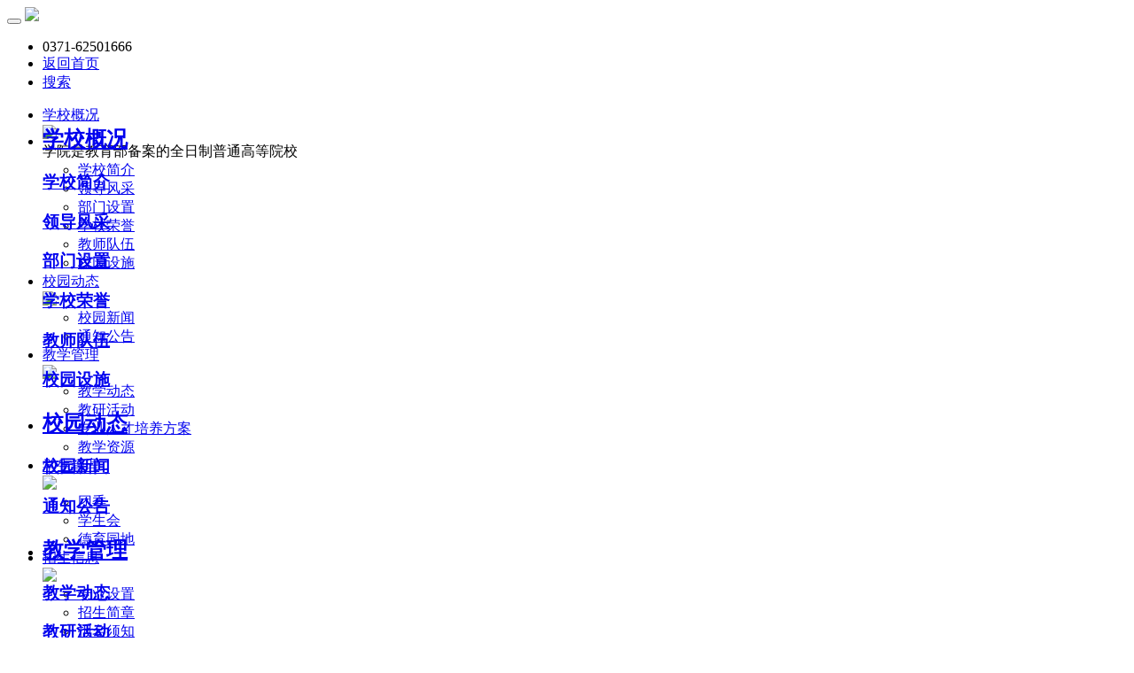

--- FILE ---
content_type: text/html
request_url: https://www.henau.net/html/1018/
body_size: 7169
content:
<!DOCTYPE html>
<html lang="zh-cn">
<head>
<meta http-equiv="Content-Type" content="text/html; charset=UTF-8">
<meta http-equiv="X-UA-Compatible" content="IE=edge,chrome=1">
<meta name="viewport" content="width=device-width, initial-scale=1, maximum-scale=1, minimum-scale=1, user-scalable=no">
<meta name="renderer" content="webkit">
<meta name="keywords" content="" />
<meta name="description" content="" />
<title>学校简介_郑州中专学校,河南郑州长城科技中等专业学校,中专大专连读</title>
<link href="/skin/sites/common/css/bootstrap.min.css" type="text/css"  rel="stylesheet" >
<link href="/skin/sites/common/css/global.css" type="text/css"  rel="stylesheet" >
<link rel="stylesheet" type="text/css" href="/skin/henau/cms/../core/header/common.css" />
<link rel="stylesheet" type="text/css" href="/skin/henau/cms/../core/header/header.css" />
<link rel="stylesheet" type="text/css" href="/skin/label/slick.css">
<link rel="stylesheet" type="text/css" href="/skin/label/label.css" />
<link rel="stylesheet" type="text/css" href="/skin/label/theme/theme.css" />
<script type="text/javascript" src="/js/config.js"></script>
<script type="text/javascript" src="/js/util.js"></script>
<script type="text/javascript" src="/skin/sites/common/js/guowei.js"></script>
<script type="text/javascript" src="/skin/sites/common/js/bootstrap.min.js"></script>
<script type="text/javascript" src="/skin/sites/common/js/breakpoints.min.js"></script>
<script type="text/javascript" src="/skin/sites/common/js/bootstrap-hover-dropdown.min.js"></script>
<script type="text/javascript" src="/js/jquery.mousewheel.js"></script>
<script type="text/javascript" src="/js/slick.min.js"></script>
<script type="text/javascript" src="/js/jquery.SuperSlide.2.1.1.js"></script>
<script type="text/javascript" src="/js/lang/core/zh-cn.js"></script>
<script type="text/javascript" src="/js/lang/cms/zh-cn.js"></script>
<script type="text/javascript">
P8CONFIG.RESOURCE = '';
var SYSTEM = 'cms',
MODULE = 'item',
ACTION = 'list',
LABEL_URL = '/index.php/cms/item-list-category-1018-page-1?',
STATIC_URL = '',
$this_router = '/index.php/cms/item',
$this_url = $this_router +'-'+ ACTION,
SKIN = '/skin/henau/cms/',
TEMPLATE = 'henau';
mobile_status= '0',
mobile_auto_jump='0',
mobile_url = '';
if(mobile_status=='1' && SYSTEM!='sites'){
if(browser.versions.android || browser.versions.iPhone || browser.versions.iPad){
if(mobile_auto_jump=='1' && mobile_url!=P8CONFIG.RESOURCE){
var this_url = location.href,_pul=P8CONFIG.RESOURCE;
if(this_url.indexOf(mobile_url)==-1 && this_url.indexOf('s.php')==-1 && this_url.indexOf('u.php')==-1 && this_url.indexOf('admin.php')==-1 && SYSTEM!='sites'){
if(this_url.indexOf(P8CONFIG.RESOURCE+'/html')!=-1)_pul+='/html';
if(P8CONFIG.RESOURCE==''){
this_url = mobile_url.indexOf('http')==-1 ? this_url.mobile_url : mobile_url;
}else{
this_url = this_url.replace(_pul, mobile_url);
}
location.href = this_url;
}
}
}
}

</script>

</head>
<body>
<div class="index-body">
<div class="topbox">
<div class="top">
<div class="navbar main-nav">
<div class="container-fluid">
<div class="header-main clearfix">
<div class="navbar-header">
<button type="button" class="navbar-toggle collapsed" data-toggle="collapse" data-target="#bs-example-navbar-collapse-1">
<span class="icon-bar"></span>
<span class="icon-bar"></span>
<span class="icon-bar"></span>
</button>
<a href="/" class="navbar-brand navbar-logo"><img src="/skin/henau/cms/../core/header/images/logo.png" class="logo1"/>
</a>
</div>
<div class="top-inner hidden-sm hidden-xs clearfix">
<div class="topnav pull-right clearfix" id="header_t"><ul class="topnav-list pull-left clearfix">
<li class="li1">0371-62501666</li>
<li class="li4"><a href="https://www.henau.net/" target="_blank">返回首页</a></li>
<li class="li7"><a href="https://www.henau.net/search/index.html" target="_blank" class="search">搜索</a></li>
</ul></div>
</div>
<div class="navbar-collapse navbar-collapse-toolbar collapse navbar-main" id="bs-example-navbar-collapse-1" aria-expanded="false" style="height: 1px;">
<ul class="nav navbar-nav navlist navbar-link navbar-right hidden-xs">
<li class="dropdown">
<a class="dropdown-toggle link on1" data-toggle="dropdown" data-hover="dropdown" href="http://www.henau.net/html/1018/"  aria-expanded="false" role="button" target="">学校概况</a>
<div class="dropdown-menu2 dropdown-ul1" role="menu">
<div class="dropdown-item">
<div class="dropdown-fluid">
<div class="row">
<div class="col-md-3 col-md-3 col-xs-12">
<div class="dropdown-frame"><img src="/attachment/core/2024_02/27_09/d799c071fb7b6eb8.png"/></div>
</div>
<div class="col-md-3 col-md-3 col-xs-12">
<div class="dropdown-summary">学院是教育部备案的全日制普通高等院校</div>
</div>
<div class="col-md-6 col-md-6 col-xs-12">
<div class="dropdown-subcolumn">
<ul class="row">
<li class="col-md-4 col-sm-4 col-xs-12"><a href="http://www.henau.net/html/1018/" target="">学校简介</a></li>
<li class="col-md-4 col-sm-4 col-xs-12"><a href="http://www.henau.net/html/1019/" target="">领导风采</a></li>
<li class="col-md-4 col-sm-4 col-xs-12"><a href="http://www.henau.net/html/1020/" target="">部门设置</a></li>
<li class="col-md-4 col-sm-4 col-xs-12"><a href="http://www.henau.net/html/1021/" target="">学校荣誉</a></li>
<li class="col-md-4 col-sm-4 col-xs-12"><a href="http://www.henau.net/html/1022/" target="">教师队伍</a></li>
<li class="col-md-4 col-sm-4 col-xs-12"><a href="http://www.henau.net/html/1023/" target="">校园设施</a></li>
</ul>
</div>
</div>
</div>
</div>
</div>
</div>		
</li>
<li class="dropdown">
<a class="dropdown-toggle link on2" data-toggle="dropdown" data-hover="dropdown" href="http://www.henau.net/html/1009/"  aria-expanded="false" role="button" target="">校园动态</a>
<div class="dropdown-menu2 dropdown-ul2" role="menu">
<div class="dropdown-item">
<div class="dropdown-fluid">
<div class="row">
<div class="col-md-3 col-md-3 col-xs-12">
<div class="dropdown-frame"><img src="/attachment/core/2024_02/27_09/d799c071fb7b6eb8.png"/></div>
</div>
<div class="col-md-3 col-md-3 col-xs-12">
<div class="dropdown-summary"></div>
</div>
<div class="col-md-6 col-md-6 col-xs-12">
<div class="dropdown-subcolumn">
<ul class="row">
<li class="col-md-4 col-sm-4 col-xs-12"><a href="http://www.henau.net/html/1009/" target="">校园新闻</a></li>
<li class="col-md-4 col-sm-4 col-xs-12"><a href="http://www.henau.net/html/1024/" target="">通知公告</a></li>
</ul>
</div>
</div>
</div>
</div>
</div>
</div>		
</li>
<li class="dropdown">
<a class="dropdown-toggle link on3" data-toggle="dropdown" data-hover="dropdown" href="http://www.henau.net/html/1025/"  aria-expanded="false" role="button" target="">教学管理</a>
<div class="dropdown-menu2 dropdown-ul3" role="menu">
<div class="dropdown-item">
<div class="dropdown-fluid">
<div class="row">
<div class="col-md-3 col-md-3 col-xs-12">
<div class="dropdown-frame"><img src="/attachment/core/2024_02/27_09/d799c071fb7b6eb8.png"/></div>
</div>
<div class="col-md-3 col-md-3 col-xs-12">
<div class="dropdown-summary"></div>
</div>
<div class="col-md-6 col-md-6 col-xs-12">
<div class="dropdown-subcolumn">
<ul class="row">
<li class="col-md-4 col-sm-4 col-xs-12"><a href="http://www.henau.net/html/1025/" target="">教学动态</a></li>
<li class="col-md-4 col-sm-4 col-xs-12"><a href="http://www.henau.net/html/1026/" target="">教研活动</a></li>
<li class="col-md-4 col-sm-4 col-xs-12"><a href="http://www.henau.net/html/1027/" target="">专业人才培养方案</a></li>
<li class="col-md-4 col-sm-4 col-xs-12"><a href="http://www.henau.net/html/1028/" target="">教学资源</a></li>
</ul>
</div>
</div>
</div>
</div>
</div>
</div>		
</li>
<li class="dropdown">
<a class="dropdown-toggle link on4" data-toggle="dropdown" data-hover="dropdown" href="http://www.henau.net/html/1029/"  aria-expanded="false" role="button" target="">学生管理</a>
<div class="dropdown-menu2 dropdown-ul4" role="menu">
<div class="dropdown-item">
<div class="dropdown-fluid">
<div class="row">
<div class="col-md-3 col-md-3 col-xs-12">
<div class="dropdown-frame"><img src="/attachment/core/2024_02/27_09/d799c071fb7b6eb8.png"/></div>
</div>
<div class="col-md-3 col-md-3 col-xs-12">
<div class="dropdown-summary"></div>
</div>
<div class="col-md-6 col-md-6 col-xs-12">
<div class="dropdown-subcolumn">
<ul class="row">
<li class="col-md-4 col-sm-4 col-xs-12"><a href="http://www.henau.net/html/1029/" target="">团委</a></li>
<li class="col-md-4 col-sm-4 col-xs-12"><a href="http://www.henau.net/html/1030/" target="">学生会</a></li>
<li class="col-md-4 col-sm-4 col-xs-12"><a href="http://www.henau.net/html/1031/" target="">德育园地</a></li>
</ul>
</div>
</div>
</div>
</div>
</div>
</div>		
</li>
<li class="dropdown">
<a class="dropdown-toggle link on5" data-toggle="dropdown" data-hover="dropdown" href="http://www.henau.net/html/1032/"  aria-expanded="false" role="button" target="">招生信息</a>
<div class="dropdown-menu2 dropdown-ul5" role="menu">
<div class="dropdown-item">
<div class="dropdown-fluid">
<div class="row">
<div class="col-md-3 col-md-3 col-xs-12">
<div class="dropdown-frame"><img src="/attachment/core/2024_02/27_09/d799c071fb7b6eb8.png"/></div>
</div>
<div class="col-md-3 col-md-3 col-xs-12">
<div class="dropdown-summary"></div>
</div>
<div class="col-md-6 col-md-6 col-xs-12">
<div class="dropdown-subcolumn">
<ul class="row">
<li class="col-md-4 col-sm-4 col-xs-12"><a href="http://www.henau.net/html/1032/" target="">专业设置</a></li>
<li class="col-md-4 col-sm-4 col-xs-12"><a href="http://www.henau.net/html/1050/" target="">招生简章</a></li>
<li class="col-md-4 col-sm-4 col-xs-12"><a href="http://www.henau.net/html/1033/" target="">报名须知</a></li>
<li class="col-md-4 col-sm-4 col-xs-12"><a href="http://www.henau.net/html/1034/" target="">到校路线</a></li>
<li class="col-md-4 col-sm-4 col-xs-12"><a href="http://www.henau.net/index.php/forms-post?mid=209" target="_blank">网上报名</a></li>
<li class="col-md-4 col-sm-4 col-xs-12"><a href="http://www.henau.net/html/1037/" target="">联系我们</a></li>
</ul>
</div>
</div>
</div>
</div>
</div>
</div>		
</li>
<li class="dropdown">
<a class="dropdown-toggle link on6" data-toggle="dropdown" data-hover="dropdown" href="http://www.henau.net/html/1040/"  aria-expanded="false" role="button" target="">信息互动</a>
<div class="dropdown-menu2 dropdown-ul6" role="menu">
<div class="dropdown-item">
<div class="dropdown-fluid">
<div class="row">
<div class="col-md-3 col-md-3 col-xs-12">
<div class="dropdown-frame"><img src="/attachment/core/2024_02/27_09/d799c071fb7b6eb8.png"/></div>
</div>
<div class="col-md-3 col-md-3 col-xs-12">
<div class="dropdown-summary"></div>
</div>
<div class="col-md-6 col-md-6 col-xs-12">
<div class="dropdown-subcolumn">
<ul class="row">
<li class="col-md-4 col-sm-4 col-xs-12"><a href="http://www.henau.net/html/1040/" target="">互动交流</a></li>
<li class="col-md-4 col-sm-4 col-xs-12"><a href="http://www.henau.net/html/1041/" target="">学生风采</a></li>
<li class="col-md-4 col-sm-4 col-xs-12"><a href="http://www.henau.net/html/1042/" target="">学生作品</a></li>
<li class="col-md-4 col-sm-4 col-xs-12"><a href="http://www.henau.net/html/1047/" target="">质量报告</a></li>
</ul>
</div>
</div>
</div>
</div>
</div>
</div>		
</li>
<li class="dropdown">
<a class="dropdown-toggle on7" data-hover="dropdown" href="http://www.henau.net/index.php/forms-post?mid=209"  aria-expanded="false" role="button" target="_blank">网上报名</a>		
</li>
<li class="dropdown">
<a class="dropdown-toggle on8" data-hover="dropdown" href="http://www.henau.net/html/1037/"  aria-expanded="false" role="button" target="">联系我们</a>		
</li>
</ul>
<ul class="nav navbar-nav navlist navbar-link2 visible-xs">
<li class="dropdown">
<a class="dropdown-toggle link on1" data-toggle="dropdown" data-hover="dropdown" href="http://www.henau.net/html/1018/"  aria-expanded="false" role="button" target="">学校概况</a>
<ul class="dropdown-menu" role="menu">
<li class="menu1"><a href="http://www.henau.net/html/1018/" target="">学校简介</a></li>
<li class="menu2"><a href="http://www.henau.net/html/1019/" target="">领导风采</a></li>
<li class="menu3"><a href="http://www.henau.net/html/1020/" target="">部门设置</a></li>
<li class="menu4"><a href="http://www.henau.net/html/1021/" target="">学校荣誉</a></li>
<li class="menu5"><a href="http://www.henau.net/html/1022/" target="">教师队伍</a></li>
<li class="menu6"><a href="http://www.henau.net/html/1023/" target="">校园设施</a></li>
</ul>		
</li>
<li class="dropdown">
<a class="dropdown-toggle link on2" data-toggle="dropdown" data-hover="dropdown" href="http://www.henau.net/html/1009/"  aria-expanded="false" role="button" target="">校园动态</a>
<ul class="dropdown-menu" role="menu">
<li class="menu1"><a href="http://www.henau.net/html/1009/" target="">校园新闻</a></li>
<li class="menu2"><a href="http://www.henau.net/html/1024/" target="">通知公告</a></li>
</ul>		
</li>
<li class="dropdown">
<a class="dropdown-toggle link on3" data-toggle="dropdown" data-hover="dropdown" href="http://www.henau.net/html/1025/"  aria-expanded="false" role="button" target="">教学管理</a>
<ul class="dropdown-menu" role="menu">
<li class="menu1"><a href="http://www.henau.net/html/1025/" target="">教学动态</a></li>
<li class="menu2"><a href="http://www.henau.net/html/1026/" target="">教研活动</a></li>
<li class="menu3"><a href="http://www.henau.net/html/1027/" target="">专业人才培养方案</a></li>
<li class="menu4"><a href="http://www.henau.net/html/1028/" target="">教学资源</a></li>
</ul>		
</li>
<li class="dropdown">
<a class="dropdown-toggle link on4" data-toggle="dropdown" data-hover="dropdown" href="http://www.henau.net/html/1029/"  aria-expanded="false" role="button" target="">学生管理</a>
<ul class="dropdown-menu" role="menu">
<li class="menu1"><a href="http://www.henau.net/html/1029/" target="">团委</a></li>
<li class="menu2"><a href="http://www.henau.net/html/1030/" target="">学生会</a></li>
<li class="menu3"><a href="http://www.henau.net/html/1031/" target="">德育园地</a></li>
</ul>		
</li>
<li class="dropdown">
<a class="dropdown-toggle link on5" data-toggle="dropdown" data-hover="dropdown" href="http://www.henau.net/html/1032/"  aria-expanded="false" role="button" target="">招生信息</a>
<ul class="dropdown-menu" role="menu">
<li class="menu1"><a href="http://www.henau.net/html/1032/" target="">专业设置</a></li>
<li class="menu2"><a href="http://www.henau.net/html/1050/" target="">招生简章</a></li>
<li class="menu3"><a href="http://www.henau.net/html/1033/" target="">报名须知</a></li>
<li class="menu4"><a href="http://www.henau.net/html/1034/" target="">到校路线</a></li>
<li class="menu5"><a href="http://www.henau.net/index.php/forms-post?mid=209" target="_blank">网上报名</a></li>
<li class="menu6"><a href="http://www.henau.net/html/1037/" target="">联系我们</a></li>
</ul>		
</li>
<li class="dropdown">
<a class="dropdown-toggle link on6" data-toggle="dropdown" data-hover="dropdown" href="http://www.henau.net/html/1040/"  aria-expanded="false" role="button" target="">信息互动</a>
<ul class="dropdown-menu" role="menu">
<li class="menu1"><a href="http://www.henau.net/html/1040/" target="">互动交流</a></li>
<li class="menu2"><a href="http://www.henau.net/html/1041/" target="">学生风采</a></li>
<li class="menu3"><a href="http://www.henau.net/html/1042/" target="">学生作品</a></li>
<li class="menu4"><a href="http://www.henau.net/html/1047/" target="">质量报告</a></li>
</ul>		
</li>
<li class="dropdown">
<a class="dropdown-toggle on7" data-hover="dropdown" href="http://www.henau.net/index.php/forms-post?mid=209"  aria-expanded="false" role="button" target="_blank">网上报名</a>		
</li>
<li class="dropdown">
<a class="dropdown-toggle on8" data-hover="dropdown" href="http://www.henau.net/html/1037/"  aria-expanded="false" role="button" target="">联系我们</a>		
</li>
</ul>
<div class="top-inner visible-sm-block visible-xs-block">
<div class="topnav clearfix" id="header_t"><ul class="topnav-list pull-left clearfix">
<li class="li1">0371-62501666</li>
<li class="li4"><a href="https://www.henau.net/" target="_blank">返回首页</a></li>
<li class="li7"><a href="https://www.henau.net/search/index.html" target="_blank" class="search">搜索</a></li>
</ul></div>
</div>
</div>
</div>
</div>
</div>
</div>
</div>
<div class="big-nav">
<div class="scroll">
<ul class="flex "> 
<li>
<h2 class="h2"><a href="http://www.henau.net/html/1018/" target="" class="n1">学校概况</a></h2>
<div class="list">
<h3><a href="http://www.henau.net/html/1018/" target="">学校简介</a></h3>
<h3><a href="http://www.henau.net/html/1019/" target="">领导风采</a></h3>
<h3><a href="http://www.henau.net/html/1020/" target="">部门设置</a></h3>
<h3><a href="http://www.henau.net/html/1021/" target="">学校荣誉</a></h3>
<h3><a href="http://www.henau.net/html/1022/" target="">教师队伍</a></h3>
<h3><a href="http://www.henau.net/html/1023/" target="">校园设施</a></h3>
</div>   
</li>
<li>
<h2 class="h2"><a href="http://www.henau.net/html/1009/" target="" class="n2">校园动态</a></h2>
<div class="list">
<h3><a href="http://www.henau.net/html/1009/" target="">校园新闻</a></h3>
<h3><a href="http://www.henau.net/html/1024/" target="">通知公告</a></h3>
</div>   
</li>
<li>
<h2 class="h2"><a href="http://www.henau.net/html/1025/" target="" class="n3">教学管理</a></h2>
<div class="list">
<h3><a href="http://www.henau.net/html/1025/" target="">教学动态</a></h3>
<h3><a href="http://www.henau.net/html/1026/" target="">教研活动</a></h3>
<h3><a href="http://www.henau.net/html/1027/" target="">专业人才培养方案</a></h3>
<h3><a href="http://www.henau.net/html/1028/" target="">教学资源</a></h3>
</div>   
</li>
<li>
<h2 class="h2"><a href="http://www.henau.net/html/1029/" target="" class="n4">学生管理</a></h2>
<div class="list">
<h3><a href="http://www.henau.net/html/1029/" target="">团委</a></h3>
<h3><a href="http://www.henau.net/html/1030/" target="">学生会</a></h3>
<h3><a href="http://www.henau.net/html/1031/" target="">德育园地</a></h3>
</div>   
</li>
<li>
<h2 class="h2"><a href="http://www.henau.net/html/1032/" target="" class="n5">招生信息</a></h2>
<div class="list">
<h3><a href="http://www.henau.net/html/1032/" target="">专业设置</a></h3>
<h3><a href="http://www.henau.net/html/1050/" target="">招生简章</a></h3>
<h3><a href="http://www.henau.net/html/1033/" target="">报名须知</a></h3>
<h3><a href="http://www.henau.net/html/1034/" target="">到校路线</a></h3>
<h3><a href="http://www.henau.net/index.php/forms-post?mid=209" target="_blank">网上报名</a></h3>
<h3><a href="http://www.henau.net/html/1037/" target="">联系我们</a></h3>
</div>   
</li>
<li>
<h2 class="h2"><a href="http://www.henau.net/html/1040/" target="" class="n6">信息互动</a></h2>
<div class="list">
<h3><a href="http://www.henau.net/html/1040/" target="">互动交流</a></h3>
<h3><a href="http://www.henau.net/html/1041/" target="">学生风采</a></h3>
<h3><a href="http://www.henau.net/html/1042/" target="">学生作品</a></h3>
<h3><a href="http://www.henau.net/html/1047/" target="">质量报告</a></h3>
</div>   
</li>
<li>
<h2 class="h2"><a href="http://www.henau.net/index.php/forms-post?mid=209" target="_blank" class="n7">网上报名</a></h2>  
</li>
<li>
<h2 class="h2"><a href="http://www.henau.net/html/1037/" target="" class="n8">联系我们</a></h2>  
</li>
</ul>
</div>
</div>
<script type="text/javascript">
var USERNAME = get_username();
$(document).ready(function(){
//**show_edit**//
init_labelshows('header_t');
})
</script><link rel="stylesheet" type="text/css" href="/skin/henau/cms/style.css" />
<script type="text/javascript" src="/js/cms/item/item.js"></script>
<script type="text/javascript">
var item_id = 1658,
model = 'page',
item_cid = 1018,
verified = $_GET['verified'] !== undefined ? ($_GET['verified'] == 1 ? 1 : 0) : 1;

$(function(){
if(get_cookie('IS_ADMIN') == 1){
item_operation($('#operation').show());
}
});
</script>
<div class="breadbanner  column-survey-mask">
<div class="fluid">
<div class="bigbanner">

<style type="text/css">
.slider8-6010{width:100%;position:relative;height:100%;overflow:hidden;}
.slider8-6010 .child{position:relative;overflow:hidden;}
.slider8-6010 .slick-slide .image{width:100%;position:relative;overflow:hidden;}
.slider8-6010 .slick-slide .image img{width:100%;height:auto;}
.slider8-6010 .number{position: absolute;right:0;bottom:15px;color: #fff;text-align: center;line-height:1;}
.slider8-6010 .number li{width:10px;height:10px;margin:0 10px;background:#fff;border-radius:50%;font-size:0;cursor:pointer;vertical-align: middle;display:inline-block;}
.slider8-6010 .number li.slick-active{background:#1b5996;}
.slider8-6010:hover .slick-arrow{opacity:1;visibility:visible;}
@media (max-width: 767px){
.slider8-6010,.slider8-6010 .frame,.slider8-6010 .slick-slide .item img{width:100%;height:auto;}
}
</style>
<div class="slider8-6010">
<div class="slider frame">
<div class="child">
<div class="image">
<a class="item" href="" target="_blank" title="">
<img src="/attachment/core/label/2024_03/11_17/5780a8042a300987.jpg" alt="" >
</a>
</div>
</div>
<div class="child">
<div class="image">
<a class="item" href="" target="_blank" title="">
<img src="/attachment/core/label/2024_03/11_17/0c42f8db13d5ac3e.jpg" alt="" >
</a>
</div>
</div>
<div class="child">
<div class="image">
<a class="item" href="" target="_blank" title="">
<img src="/attachment/core/label/2024_03/11_17/354401cf50495984.jpg" alt="" >
</a>
</div>
</div>
</div>
<div class="number"></div>
</div>
<script type="text/javascript">
$(".slider8-6010 .frame").slick({
fade:true,
autoplay:true,
autoplaySpeed:6000,
pauseOnDotsHover:true,
pauseOnFocus:false,
speed:1000,
arrows:false,
dots:true,
appendDots:".slider8-6010 .number",
pauseOnHover:false,
customPaging: function(slider, i) {  
return i + 1;
},
responsive: [
{
breakpoint: 768,
settings: {
arrows: false
}
},
]
});
</script>
</div>

</div>
<div class="column-survey-nav wow fadeInUp" data-wow-delay=".3s" data-wow-duration="1s">
<div class="container">
<div class="head visible-sm-block visible-xs-block">
二级菜单
</div>
<div class="navbar-head">
<button type="button" class="navbar-toggle collapsed" data-toggle="collapse" data-target="#bs-example-navbar-collapse-2" aria-expanded="false">
<span class="icon-bar"></span>
<span class="icon-bar"></span>
<span class="icon-bar"></span>
</button>
</div>	
<div class="main navbar-collapse collapse" id="bs-example-navbar-collapse-2" aria-expanded="false" style="height: 1px;">
<ul class="column-nav2 clearfix">    
<li class="cid_1018 cur">
<a href="/html/1018/">学校简介</a>		
</li>    
<li class="cid_1019 ">
<a href="/html/1019/">领导风采</a>		
</li>    
<li class="cid_1020 ">
<a href="/html/1020/">部门设置</a>		
</li>    
<li class="cid_1021 ">
<a href="/html/1021/">学校荣誉</a>		
</li>    
<li class="cid_1022 ">
<a href="/html/1022/">教师队伍</a>		
</li>    
<li class="cid_1023 ">
<a href="/html/1023/">校园设施</a>		
</li>
</ul>
</div>
</div>
</div>
</div>
<div class="maincon clearfix">
<div class="container">
<div class="row">
<div class="col-lg-12 col-md-12 col-sm-12 col-xs-12">
<div class="catname clearfix wow fadeInUp" data-wow-duration="1s">
<div class="name pull-left">学校简介</div>
<div class="more pull-right">
<span id="operation" style="display: none; cursor: pointer;color:#0040ff;">操作>></span>
</div>
</div>
<div class="article">
<div class="artitle">
学校简介
</div>
<div class="artcon">
<p style="font-size: 16px; font-family: 微软雅黑, &quot;Microsoft YaHei&quot;; text-indent: 2em; text-align: left; line-height: 2em; margin-top: 15px; margin-bottom: 15px;">　　郑州长城科技中等专业学校（国家统招代码：354，社会信用代码：52410100678097299M，学校标识码：3641000570，办学许可证编号:教民141010030000890号）始创于1993年，前身是郑州市人力资源和社会保障局审批的郑州市长城计算机职业培训学校，2008年经郑州市教育局批准成立，河南省教育厅备案，纳入国家统招计划，成为一所普通中专院校，学校位于省会郑州市南郊，东靠京珠高速和新郑国际机场，西临郑新快速通道，省道S102从学校门口通过，交通便利。<br /></p><p style="text-align:center"><img src="/attachment/cms/item/2024_05/23_10/9625c5f9fb6b9a6f.JPG.cthumb.jpg" title="郑州长城科技中等专业学校校园风景.JPG" alt="郑州长城科技中等专业学校校园风景.JPG" /></p><p style="font-size: 16px; font-family: 微软雅黑, &quot;Microsoft YaHei&quot;; text-indent: 2em; text-align: left; line-height: 2em; margin-top: 15px; margin-bottom: 15px;">　　1993年建校以来已有数万名毕业生在全国各地工作着，连年毕业生就业率达到98.5%，被100多家大型企业授牌、授证书确立为人才培养输送基地和校企合作学生实训基地。受到学生和家长的普遍赞扬，被誉为“技师、工程师、企业家的摇篮”。学校开设：汽车制造与检修（专业代码051700）、电子商务（专业代码121100）、计算机应用（专业代码090100）航空服务（专业代码082300）电子电器应用与维修（专业代码053200）音乐幼师方向（专业代码140800）等专业。我校毕业生可通过单独招生的方式，直接升入国家统招大专院校就读，也可以专升本，获得大学本科毕业证书。另外，学校与郑州师范学校、中原工学校、驻马店黄淮学校等联办成人专本科教育，我校毕业生还可以选择参加高等教育自学考试、成人高考、网络教育、电大教育等形式的非全日制高等教育，获取高等学校文凭。学校实行封闭式管理，为同学们营造一个安全、健康、和谐的学习氛围。<br /><br />　　<strong>办学理念：</strong><br /><br />　　学校规模不大，但始终坚持以提高质量、促进就业、服务发展为导向，以立德树人和培养职业精神为根本，以提高职业技能为核心，以适应市场需求为目标，坚持“育人为本，和谐发展，以教师的发展促进学生的发展，以师生的共同发展推动学校的发展。”的办学理念。以质量立校，特色兴校，依法治校，坚持以学生为中心、以能力为本位、以改革创新为动力、以社会满意度为检验标准，走内涵式发展之路。在学生科学管理方面形成了一定特色，扩大了学校影响力，赢得了家长的满意，社会的认可。<br /><br />　　<strong>师资力量：</strong><br /><br />　　学校拥有一支结构合理、业务素质过硬的教师队伍。现有专兼职教师156人，2017年省郑州市人力资源和社会保障局批准成立范爱军大师（机修钳工）工作室,具有高级职称和技师资格的教师占65%以上，“双师型”教师占专任教师的80%，学校长期聘任具有丰富实践经验的行业专家、技术能手担任兼职教师。<br /><br />　　<strong>办学条件：</strong><br /><br />　　学校教学设施齐全，拥有先进的机电一体化、汽车维修、数控加工、电工、焊工、计算机、幼儿教育等实训中心16个，实训实验设备600余台套，总价值1300余万元。学校不断完善硬件和软件建设，推进教学改革，提高教学质量，形成了独具特色的办学模式。<br /><br />　　<strong>办学特色：</strong><br /><br />　　学校强化校企合作，创新推进产教融合办学模式，全面提升学生就业竞争力。学校与郑煤机集团、宇通客车、郑州日产、格力电器、隆庆祥、上海电梯协会、郑州市公共交通总公司和建业小哈佛教育集团等知名企业建立了稳固的人才供求关系，通过建立就业（实习）基地、冠名班、工学结合等形式进行深度合作，为各大企业培养和输送了大量技术骨干和管理人才，学校被誉为“技师的摇篮”。学校毕业生就业安置工作呈现出“高就业率、高对口率、高知名度企业、高薪就业”的“四高”特点，赢得了学生、学校、家长和企业的“四满意”。<br /><br />　　<strong>三风一训：</strong><br /><br />　　校训：崇德尚能 诚信致远<br /><br />　　校风：和谐向上 笃行臻善<br /><br />　　教风：博学善教 笃实严谨<br /><br />　　学风：乐学善思 笃志精技<br /></p>
</div>	
</div>
</div>
</div>
</div>
</div>
<script type="text/javascript" src="/search/count.php?id=1658"></script><div class="footer">
<div class="container">
<div class="footer-box">
<div class="row">
<div class="col-md-6 col-sm-6 col-xs-12">
<div class="footer-logo">
<img width="548" height="auto" border="none" alt="" src="/attachment/core/label/2024_03/11_10/ddbae5f69417bf0f.png" />
</div>
</div>
<div class="col-md-6 col-sm-6 col-xs-12">
<ul class="footer-nav clearfix">
<li class="mainlevel">
<a class="title" href="javascript:;" target="_blank" title="友情链接">友情链接</a>
<ul>

<li><a href="http://www.henau.net">郑州中专学校</a></li>
</ul>
</li>
</ul>
</div>
</div>
</div>
<div class="row">
<div class="col-md-9 col-sm-9 col-xs-12">
<div class="copyright">
联 系 人：张老师、李老师</br>  咨询电话：0371-62501666</br> 就业办电话：0371-62510999</br>
网址：https://www.henau.net<a href="https://www.henau.net/index.php/forms-post?mid=209" target="_blank">（欢迎网上报名）</a></br>
地址：郑州市新郑市郭店镇</br>（郑新快速通道与S102交叉口东1000米路北） 邮政编码：451192</br>
<a href="http://www.beian.gov.cn/portal/registerSystemInfo?recordcode=41018402000136" target="_blank">豫公网安备 41018402000136号</a>&nbsp;&nbsp;&nbsp;&nbsp;
<a href="https://beian.miit.gov.cn/" target="_blank">豫ICP备13022871号-29</a>


<p></p>
</div>
</div>
<div class="col-md-3 col-sm-3 col-xs-12">
<div class="row">
<div class="col-md-4 col-sm-4 col-xs-4">
<div class="footer-icons">
<div class="code">
<img width="100%" height="auto" border="none" alt="" src="/attachment/core/label/2024_05/22_15/6edc5602746e354c.png" />
</div>
<div class="tit wx">学校服务号</div>
</div>
</div>
<div class="col-md-4 col-sm-4 col-xs-4">
<div class="footer-icons">
<div class="code">
<img width="100%" height="auto" border="none" alt="" src="/attachment/core/label/2024_05/22_15/ea4cd00d430b88ad.png" />
</div>
<div class="tit wx">学校订阅号</div>
</div>
</div>
<div class="col-md-4 col-sm-4 col-xs-4">
<div class="footer-icons">
<div class="code">
<img width="100%" height="auto" border="none" alt="" src="/attachment/core/label/2024_05/22_15/fcf69969fed37655.png" />
</div>
<div class="tit wb">学校抖音</div>
</div>
</div>
</div>
</div>
</div>
</div>
</div>
</div>

<script type="text/javascript">
$(document).ready(function() {
$('li.mainlevel').mousemove(function() {
$(this).find('ul').slideDown();
});
$('li.mainlevel').mouseleave(function() {
$(this).find('ul').slideUp("fast");
});
});
</script>
</body>
</html>

--- FILE ---
content_type: application/javascript;charset=UTF-8
request_url: https://www.henau.net/search/count.php?id=1658
body_size: 29
content:

$(function(){
	$('.item_views').each(function(){$(this).html(4603)});
	$('.item_comments').each(function(){$(this).html(0)});
});
